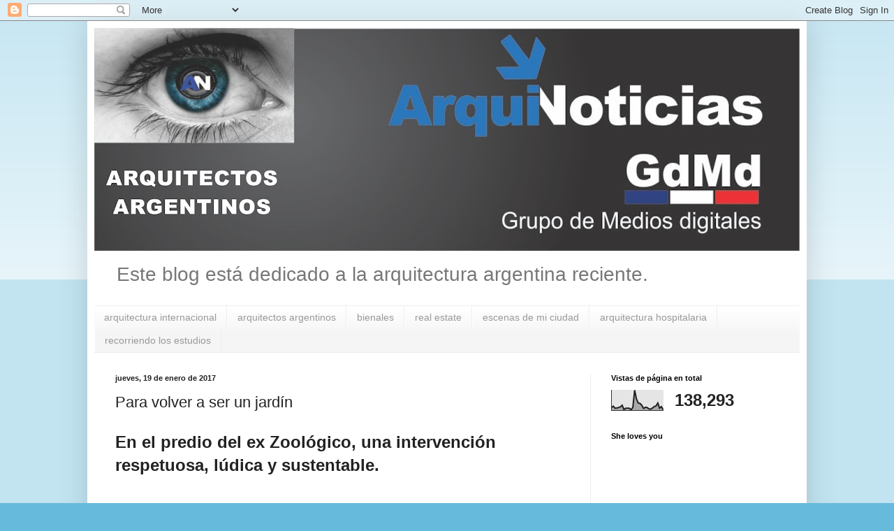

--- FILE ---
content_type: text/html; charset=UTF-8
request_url: http://arquiargentina.blogspot.com/2017/01/la-propuesta-de-roberto-cides-para-el.html
body_size: 16569
content:
<!DOCTYPE html>
<html class='v2' dir='ltr' lang='es'>
<head>
<link href='https://www.blogger.com/static/v1/widgets/335934321-css_bundle_v2.css' rel='stylesheet' type='text/css'/>
<meta content='width=1100' name='viewport'/>
<meta content='text/html; charset=UTF-8' http-equiv='Content-Type'/>
<meta content='blogger' name='generator'/>
<link href='http://arquiargentina.blogspot.com/favicon.ico' rel='icon' type='image/x-icon'/>
<link href='http://arquiargentina.blogspot.com/2017/01/la-propuesta-de-roberto-cides-para-el.html' rel='canonical'/>
<link rel="alternate" type="application/atom+xml" title="2020 Arquitectos Argentinos - Atom" href="http://arquiargentina.blogspot.com/feeds/posts/default" />
<link rel="alternate" type="application/rss+xml" title="2020 Arquitectos Argentinos - RSS" href="http://arquiargentina.blogspot.com/feeds/posts/default?alt=rss" />
<link rel="service.post" type="application/atom+xml" title="2020 Arquitectos Argentinos - Atom" href="https://www.blogger.com/feeds/2778739007465795263/posts/default" />

<link rel="alternate" type="application/atom+xml" title="2020 Arquitectos Argentinos - Atom" href="http://arquiargentina.blogspot.com/feeds/480360245524396749/comments/default" />
<!--Can't find substitution for tag [blog.ieCssRetrofitLinks]-->
<link href='https://blogger.googleusercontent.com/img/b/R29vZ2xl/AVvXsEgfAFSaoKAE0UClqDqRg-JzcU6zArl2cXfUrCjx2Wyy8ZdPRSiCntdJM7W64JLfCTUJJAWfPmhfZXqcSxuZxCGrp4tz5ZHmHR56ckfe1Iue6W6czXFS8tbFPa7IP3rQ95RS_m1YuEZ_lCsO/s640/EPI-02.jpg' rel='image_src'/>
<meta content='http://arquiargentina.blogspot.com/2017/01/la-propuesta-de-roberto-cides-para-el.html' property='og:url'/>
<meta content='Para volver a ser un jardín' property='og:title'/>
<meta content=' En el predio del ex Zoológico, una intervención respetuosa, lúdica y sustentable.    por Ariel Hendler para ArquiNoticias GdMd  Bajo la con...' property='og:description'/>
<meta content='https://blogger.googleusercontent.com/img/b/R29vZ2xl/AVvXsEgfAFSaoKAE0UClqDqRg-JzcU6zArl2cXfUrCjx2Wyy8ZdPRSiCntdJM7W64JLfCTUJJAWfPmhfZXqcSxuZxCGrp4tz5ZHmHR56ckfe1Iue6W6czXFS8tbFPa7IP3rQ95RS_m1YuEZ_lCsO/w1200-h630-p-k-no-nu/EPI-02.jpg' property='og:image'/>
<title>2020 Arquitectos Argentinos: Para volver a ser un jardín</title>
<style id='page-skin-1' type='text/css'><!--
/*
-----------------------------------------------
Blogger Template Style
Name:     Simple
Designer: Blogger
URL:      www.blogger.com
----------------------------------------------- */
/* Content
----------------------------------------------- */
body {
font: normal normal 20px Arial, Tahoma, Helvetica, FreeSans, sans-serif;
color: #222222;
background: #66bbdd none repeat scroll top left;
padding: 0 40px 40px 40px;
}
html body .region-inner {
min-width: 0;
max-width: 100%;
width: auto;
}
h2 {
font-size: 22px;
}
a:link {
text-decoration:none;
color: #2288bb;
}
a:visited {
text-decoration:none;
color: #888888;
}
a:hover {
text-decoration:underline;
color: #33aaff;
}
.body-fauxcolumn-outer .fauxcolumn-inner {
background: transparent url(https://resources.blogblog.com/blogblog/data/1kt/simple/body_gradient_tile_light.png) repeat scroll top left;
_background-image: none;
}
.body-fauxcolumn-outer .cap-top {
position: absolute;
z-index: 1;
height: 400px;
width: 100%;
}
.body-fauxcolumn-outer .cap-top .cap-left {
width: 100%;
background: transparent url(https://resources.blogblog.com/blogblog/data/1kt/simple/gradients_light.png) repeat-x scroll top left;
_background-image: none;
}
.content-outer {
-moz-box-shadow: 0 0 40px rgba(0, 0, 0, .15);
-webkit-box-shadow: 0 0 5px rgba(0, 0, 0, .15);
-goog-ms-box-shadow: 0 0 10px #333333;
box-shadow: 0 0 40px rgba(0, 0, 0, .15);
margin-bottom: 1px;
}
.content-inner {
padding: 10px 10px;
}
.content-inner {
background-color: #ffffff;
}
/* Header
----------------------------------------------- */
.header-outer {
background: transparent none repeat-x scroll 0 -400px;
_background-image: none;
}
.Header h1 {
font: normal normal 60px Arial, Tahoma, Helvetica, FreeSans, sans-serif;
color: #3399bb;
text-shadow: -1px -1px 1px rgba(0, 0, 0, .2);
}
.Header h1 a {
color: #3399bb;
}
.Header .description {
font-size: 140%;
color: #777777;
}
.header-inner .Header .titlewrapper {
padding: 22px 30px;
}
.header-inner .Header .descriptionwrapper {
padding: 0 30px;
}
/* Tabs
----------------------------------------------- */
.tabs-inner .section:first-child {
border-top: 1px solid #eeeeee;
}
.tabs-inner .section:first-child ul {
margin-top: -1px;
border-top: 1px solid #eeeeee;
border-left: 0 solid #eeeeee;
border-right: 0 solid #eeeeee;
}
.tabs-inner .widget ul {
background: #f5f5f5 url(https://resources.blogblog.com/blogblog/data/1kt/simple/gradients_light.png) repeat-x scroll 0 -800px;
_background-image: none;
border-bottom: 1px solid #eeeeee;
margin-top: 0;
margin-left: -30px;
margin-right: -30px;
}
.tabs-inner .widget li a {
display: inline-block;
padding: .6em 1em;
font: normal normal 14px Arial, Tahoma, Helvetica, FreeSans, sans-serif;
color: #999999;
border-left: 1px solid #ffffff;
border-right: 1px solid #eeeeee;
}
.tabs-inner .widget li:first-child a {
border-left: none;
}
.tabs-inner .widget li.selected a, .tabs-inner .widget li a:hover {
color: #000000;
background-color: #eeeeee;
text-decoration: none;
}
/* Columns
----------------------------------------------- */
.main-outer {
border-top: 0 solid #eeeeee;
}
.fauxcolumn-left-outer .fauxcolumn-inner {
border-right: 1px solid #eeeeee;
}
.fauxcolumn-right-outer .fauxcolumn-inner {
border-left: 1px solid #eeeeee;
}
/* Headings
----------------------------------------------- */
div.widget > h2,
div.widget h2.title {
margin: 0 0 1em 0;
font: normal bold 11px Arial, Tahoma, Helvetica, FreeSans, sans-serif;
color: #000000;
}
/* Widgets
----------------------------------------------- */
.widget .zippy {
color: #999999;
text-shadow: 2px 2px 1px rgba(0, 0, 0, .1);
}
.widget .popular-posts ul {
list-style: none;
}
/* Posts
----------------------------------------------- */
h2.date-header {
font: normal bold 11px Arial, Tahoma, Helvetica, FreeSans, sans-serif;
}
.date-header span {
background-color: transparent;
color: #222222;
padding: inherit;
letter-spacing: inherit;
margin: inherit;
}
.main-inner {
padding-top: 30px;
padding-bottom: 30px;
}
.main-inner .column-center-inner {
padding: 0 15px;
}
.main-inner .column-center-inner .section {
margin: 0 15px;
}
.post {
margin: 0 0 25px 0;
}
h3.post-title, .comments h4 {
font: normal normal 22px Arial, Tahoma, Helvetica, FreeSans, sans-serif;
margin: .75em 0 0;
}
.post-body {
font-size: 110%;
line-height: 1.4;
position: relative;
}
.post-body img, .post-body .tr-caption-container, .Profile img, .Image img,
.BlogList .item-thumbnail img {
padding: 2px;
background: #ffffff;
border: 1px solid #eeeeee;
-moz-box-shadow: 1px 1px 5px rgba(0, 0, 0, .1);
-webkit-box-shadow: 1px 1px 5px rgba(0, 0, 0, .1);
box-shadow: 1px 1px 5px rgba(0, 0, 0, .1);
}
.post-body img, .post-body .tr-caption-container {
padding: 5px;
}
.post-body .tr-caption-container {
color: #222222;
}
.post-body .tr-caption-container img {
padding: 0;
background: transparent;
border: none;
-moz-box-shadow: 0 0 0 rgba(0, 0, 0, .1);
-webkit-box-shadow: 0 0 0 rgba(0, 0, 0, .1);
box-shadow: 0 0 0 rgba(0, 0, 0, .1);
}
.post-header {
margin: 0 0 1.5em;
line-height: 1.6;
font-size: 90%;
}
.post-footer {
margin: 20px -2px 0;
padding: 5px 10px;
color: #666666;
background-color: #f9f9f9;
border-bottom: 1px solid #eeeeee;
line-height: 1.6;
font-size: 90%;
}
#comments .comment-author {
padding-top: 1.5em;
border-top: 1px solid #eeeeee;
background-position: 0 1.5em;
}
#comments .comment-author:first-child {
padding-top: 0;
border-top: none;
}
.avatar-image-container {
margin: .2em 0 0;
}
#comments .avatar-image-container img {
border: 1px solid #eeeeee;
}
/* Comments
----------------------------------------------- */
.comments .comments-content .icon.blog-author {
background-repeat: no-repeat;
background-image: url([data-uri]);
}
.comments .comments-content .loadmore a {
border-top: 1px solid #999999;
border-bottom: 1px solid #999999;
}
.comments .comment-thread.inline-thread {
background-color: #f9f9f9;
}
.comments .continue {
border-top: 2px solid #999999;
}
/* Accents
---------------------------------------------- */
.section-columns td.columns-cell {
border-left: 1px solid #eeeeee;
}
.blog-pager {
background: transparent none no-repeat scroll top center;
}
.blog-pager-older-link, .home-link,
.blog-pager-newer-link {
background-color: #ffffff;
padding: 5px;
}
.footer-outer {
border-top: 0 dashed #bbbbbb;
}
/* Mobile
----------------------------------------------- */
body.mobile  {
background-size: auto;
}
.mobile .body-fauxcolumn-outer {
background: transparent none repeat scroll top left;
}
.mobile .body-fauxcolumn-outer .cap-top {
background-size: 100% auto;
}
.mobile .content-outer {
-webkit-box-shadow: 0 0 3px rgba(0, 0, 0, .15);
box-shadow: 0 0 3px rgba(0, 0, 0, .15);
}
.mobile .tabs-inner .widget ul {
margin-left: 0;
margin-right: 0;
}
.mobile .post {
margin: 0;
}
.mobile .main-inner .column-center-inner .section {
margin: 0;
}
.mobile .date-header span {
padding: 0.1em 10px;
margin: 0 -10px;
}
.mobile h3.post-title {
margin: 0;
}
.mobile .blog-pager {
background: transparent none no-repeat scroll top center;
}
.mobile .footer-outer {
border-top: none;
}
.mobile .main-inner, .mobile .footer-inner {
background-color: #ffffff;
}
.mobile-index-contents {
color: #222222;
}
.mobile-link-button {
background-color: #2288bb;
}
.mobile-link-button a:link, .mobile-link-button a:visited {
color: #ffffff;
}
.mobile .tabs-inner .section:first-child {
border-top: none;
}
.mobile .tabs-inner .PageList .widget-content {
background-color: #eeeeee;
color: #000000;
border-top: 1px solid #eeeeee;
border-bottom: 1px solid #eeeeee;
}
.mobile .tabs-inner .PageList .widget-content .pagelist-arrow {
border-left: 1px solid #eeeeee;
}

--></style>
<style id='template-skin-1' type='text/css'><!--
body {
min-width: 1030px;
}
.content-outer, .content-fauxcolumn-outer, .region-inner {
min-width: 1030px;
max-width: 1030px;
_width: 1030px;
}
.main-inner .columns {
padding-left: 0px;
padding-right: 300px;
}
.main-inner .fauxcolumn-center-outer {
left: 0px;
right: 300px;
/* IE6 does not respect left and right together */
_width: expression(this.parentNode.offsetWidth -
parseInt("0px") -
parseInt("300px") + 'px');
}
.main-inner .fauxcolumn-left-outer {
width: 0px;
}
.main-inner .fauxcolumn-right-outer {
width: 300px;
}
.main-inner .column-left-outer {
width: 0px;
right: 100%;
margin-left: -0px;
}
.main-inner .column-right-outer {
width: 300px;
margin-right: -300px;
}
#layout {
min-width: 0;
}
#layout .content-outer {
min-width: 0;
width: 800px;
}
#layout .region-inner {
min-width: 0;
width: auto;
}
body#layout div.add_widget {
padding: 8px;
}
body#layout div.add_widget a {
margin-left: 32px;
}
--></style>
<link href='https://www.blogger.com/dyn-css/authorization.css?targetBlogID=2778739007465795263&amp;zx=33270587-13de-4885-9374-40538f68d1b9' media='none' onload='if(media!=&#39;all&#39;)media=&#39;all&#39;' rel='stylesheet'/><noscript><link href='https://www.blogger.com/dyn-css/authorization.css?targetBlogID=2778739007465795263&amp;zx=33270587-13de-4885-9374-40538f68d1b9' rel='stylesheet'/></noscript>
<meta name='google-adsense-platform-account' content='ca-host-pub-1556223355139109'/>
<meta name='google-adsense-platform-domain' content='blogspot.com'/>

</head>
<body class='loading variant-pale'>
<div class='navbar section' id='navbar' name='Barra de navegación'><div class='widget Navbar' data-version='1' id='Navbar1'><script type="text/javascript">
    function setAttributeOnload(object, attribute, val) {
      if(window.addEventListener) {
        window.addEventListener('load',
          function(){ object[attribute] = val; }, false);
      } else {
        window.attachEvent('onload', function(){ object[attribute] = val; });
      }
    }
  </script>
<div id="navbar-iframe-container"></div>
<script type="text/javascript" src="https://apis.google.com/js/platform.js"></script>
<script type="text/javascript">
      gapi.load("gapi.iframes:gapi.iframes.style.bubble", function() {
        if (gapi.iframes && gapi.iframes.getContext) {
          gapi.iframes.getContext().openChild({
              url: 'https://www.blogger.com/navbar/2778739007465795263?po\x3d480360245524396749\x26origin\x3dhttp://arquiargentina.blogspot.com',
              where: document.getElementById("navbar-iframe-container"),
              id: "navbar-iframe"
          });
        }
      });
    </script><script type="text/javascript">
(function() {
var script = document.createElement('script');
script.type = 'text/javascript';
script.src = '//pagead2.googlesyndication.com/pagead/js/google_top_exp.js';
var head = document.getElementsByTagName('head')[0];
if (head) {
head.appendChild(script);
}})();
</script>
</div></div>
<div class='body-fauxcolumns'>
<div class='fauxcolumn-outer body-fauxcolumn-outer'>
<div class='cap-top'>
<div class='cap-left'></div>
<div class='cap-right'></div>
</div>
<div class='fauxborder-left'>
<div class='fauxborder-right'></div>
<div class='fauxcolumn-inner'>
</div>
</div>
<div class='cap-bottom'>
<div class='cap-left'></div>
<div class='cap-right'></div>
</div>
</div>
</div>
<div class='content'>
<div class='content-fauxcolumns'>
<div class='fauxcolumn-outer content-fauxcolumn-outer'>
<div class='cap-top'>
<div class='cap-left'></div>
<div class='cap-right'></div>
</div>
<div class='fauxborder-left'>
<div class='fauxborder-right'></div>
<div class='fauxcolumn-inner'>
</div>
</div>
<div class='cap-bottom'>
<div class='cap-left'></div>
<div class='cap-right'></div>
</div>
</div>
</div>
<div class='content-outer'>
<div class='content-cap-top cap-top'>
<div class='cap-left'></div>
<div class='cap-right'></div>
</div>
<div class='fauxborder-left content-fauxborder-left'>
<div class='fauxborder-right content-fauxborder-right'></div>
<div class='content-inner'>
<header>
<div class='header-outer'>
<div class='header-cap-top cap-top'>
<div class='cap-left'></div>
<div class='cap-right'></div>
</div>
<div class='fauxborder-left header-fauxborder-left'>
<div class='fauxborder-right header-fauxborder-right'></div>
<div class='region-inner header-inner'>
<div class='header section' id='header' name='Cabecera'><div class='widget Header' data-version='1' id='Header1'>
<div id='header-inner'>
<a href='http://arquiargentina.blogspot.com/' style='display: block'>
<img alt='2020 Arquitectos Argentinos' height='319px; ' id='Header1_headerimg' src='https://blogger.googleusercontent.com/img/b/R29vZ2xl/AVvXsEiIafB9GrgUcTewfpKoaZrsG5aP89DKt6HG1Notfl2njMkteE6H5r1PO-XTjZ_OF149aZ8GdQ59mkeyM29nnVskvNsDj4nmiJTAc_FeNIPJMBdkgqMQT9zfyYFQzuV_C6HjWBCdbUppCuwA/s1010/Arquitectos+Argentinos+2.jpg' style='display: block' width='1010px; '/>
</a>
<div class='descriptionwrapper'>
<p class='description'><span>Este blog está dedicado a la arquitectura argentina reciente.</span></p>
</div>
</div>
</div></div>
</div>
</div>
<div class='header-cap-bottom cap-bottom'>
<div class='cap-left'></div>
<div class='cap-right'></div>
</div>
</div>
</header>
<div class='tabs-outer'>
<div class='tabs-cap-top cap-top'>
<div class='cap-left'></div>
<div class='cap-right'></div>
</div>
<div class='fauxborder-left tabs-fauxborder-left'>
<div class='fauxborder-right tabs-fauxborder-right'></div>
<div class='region-inner tabs-inner'>
<div class='tabs section' id='crosscol' name='Multicolumnas'><div class='widget PageList' data-version='1' id='PageList1'>
<h2>Páginas</h2>
<div class='widget-content'>
<ul>
<li>
<a href='https://saraviacontenidos.blogspot.com/'>arquitectura internacional</a>
</li>
<li>
<a href='https://arquiargentina.blogspot.com/'>arquitectos argentinos</a>
</li>
<li>
<a href='https://arquibienalba.blogspot.com/'>bienales</a>
</li>
<li>
<a href='https://arquirealestate.blogspot.com/'>real estate</a>
</li>
<li>
<a href='https://arquiciudadba.blogspot.com/'>escenas de mi ciudad</a>
</li>
<li>
<a href='https://archihealth.blogspot.com/'>arquitectura hospitalaria</a>
</li>
<li>
<a href='https://arquioficinas.blogspot.com/'>recorriendo los estudios</a>
</li>
</ul>
<div class='clear'></div>
</div>
</div></div>
<div class='tabs no-items section' id='crosscol-overflow' name='Cross-Column 2'></div>
</div>
</div>
<div class='tabs-cap-bottom cap-bottom'>
<div class='cap-left'></div>
<div class='cap-right'></div>
</div>
</div>
<div class='main-outer'>
<div class='main-cap-top cap-top'>
<div class='cap-left'></div>
<div class='cap-right'></div>
</div>
<div class='fauxborder-left main-fauxborder-left'>
<div class='fauxborder-right main-fauxborder-right'></div>
<div class='region-inner main-inner'>
<div class='columns fauxcolumns'>
<div class='fauxcolumn-outer fauxcolumn-center-outer'>
<div class='cap-top'>
<div class='cap-left'></div>
<div class='cap-right'></div>
</div>
<div class='fauxborder-left'>
<div class='fauxborder-right'></div>
<div class='fauxcolumn-inner'>
</div>
</div>
<div class='cap-bottom'>
<div class='cap-left'></div>
<div class='cap-right'></div>
</div>
</div>
<div class='fauxcolumn-outer fauxcolumn-left-outer'>
<div class='cap-top'>
<div class='cap-left'></div>
<div class='cap-right'></div>
</div>
<div class='fauxborder-left'>
<div class='fauxborder-right'></div>
<div class='fauxcolumn-inner'>
</div>
</div>
<div class='cap-bottom'>
<div class='cap-left'></div>
<div class='cap-right'></div>
</div>
</div>
<div class='fauxcolumn-outer fauxcolumn-right-outer'>
<div class='cap-top'>
<div class='cap-left'></div>
<div class='cap-right'></div>
</div>
<div class='fauxborder-left'>
<div class='fauxborder-right'></div>
<div class='fauxcolumn-inner'>
</div>
</div>
<div class='cap-bottom'>
<div class='cap-left'></div>
<div class='cap-right'></div>
</div>
</div>
<!-- corrects IE6 width calculation -->
<div class='columns-inner'>
<div class='column-center-outer'>
<div class='column-center-inner'>
<div class='main section' id='main' name='Principal'><div class='widget Blog' data-version='1' id='Blog1'>
<div class='blog-posts hfeed'>

          <div class="date-outer">
        
<h2 class='date-header'><span>jueves, 19 de enero de 2017</span></h2>

          <div class="date-posts">
        
<div class='post-outer'>
<div class='post hentry uncustomized-post-template' itemprop='blogPost' itemscope='itemscope' itemtype='http://schema.org/BlogPosting'>
<meta content='https://blogger.googleusercontent.com/img/b/R29vZ2xl/AVvXsEgfAFSaoKAE0UClqDqRg-JzcU6zArl2cXfUrCjx2Wyy8ZdPRSiCntdJM7W64JLfCTUJJAWfPmhfZXqcSxuZxCGrp4tz5ZHmHR56ckfe1Iue6W6czXFS8tbFPa7IP3rQ95RS_m1YuEZ_lCsO/s640/EPI-02.jpg' itemprop='image_url'/>
<meta content='2778739007465795263' itemprop='blogId'/>
<meta content='480360245524396749' itemprop='postId'/>
<a name='480360245524396749'></a>
<h3 class='post-title entry-title' itemprop='name'>
Para volver a ser un jardín
</h3>
<div class='post-header'>
<div class='post-header-line-1'></div>
</div>
<div class='post-body entry-content' id='post-body-480360245524396749' itemprop='description articleBody'>
<div style="margin: 0cm;">
<span style="font-family: &quot;verdana&quot; , sans-serif; font-size: large;"><b style="font-family: arial, helvetica, sans-serif; font-size: x-large;">En el predio del ex Zoológico, una intervención respetuosa, lúdica y sustentable.</b></span></div>
<div style="margin: 0cm;">
<i><br /></i>
<span style="font-size: medium;"><span style="font-family: &quot;arial&quot; , &quot;helvetica&quot; , sans-serif;"><i>por Ariel Hendler para ArquiNoticias GdMd</i></span></span><br />
<span style="font-size: medium;"><span style="font-family: &quot;arial&quot; , &quot;helvetica&quot; , sans-serif;"><i><br /></i></span></span><span style="font-size: medium;"><span style="font-family: &quot;arial&quot; , &quot;helvetica&quot; , sans-serif;"><span style="font-size: large;">Bajo la consigna de &#8220;unir al yo con el mundo&#8221;, el equipo encabezado por el arquitecto Cides-de Longcamp-Mignot-Porta-Turrents plantea cinco acciones a la hora de&nbsp;convertir el predio del ex Zoológico porteño en un Ecoparque.&nbsp;</span></span><span style="font-family: &quot;arial&quot; , &quot;helvetica&quot; , sans-serif; font-size: large;"><o:p></o:p></span></span></div>
<div style="margin: 0cm;">
<br /></div>
<div style="margin: 0cm;">
<span style="font-family: &quot;arial&quot; , &quot;helvetica&quot; , sans-serif; font-size: large;">1) Lo que el proyectista denomina &#8220;fitorremediación&#8221; del terreno. Así se define el saneamiento físico del sustrato natural con la recuperación de terreno absorbente sobre el cual hoy existen playones y senderos asfálticos. Así se podría acrecentar un12% de superficie verde al actual, con efectos positivos tanto en el aspecto paisajístico como en el ambiental, por la capacidad de absorción del terreno y la reducción del efecto &#8220;isla de calor&#8221;.<o:p></o:p></span></div>
<div class="MsoNormal">
<br /></div>
<div class="separator" style="clear: both; text-align: center;">
<a href="https://blogger.googleusercontent.com/img/b/R29vZ2xl/AVvXsEgfAFSaoKAE0UClqDqRg-JzcU6zArl2cXfUrCjx2Wyy8ZdPRSiCntdJM7W64JLfCTUJJAWfPmhfZXqcSxuZxCGrp4tz5ZHmHR56ckfe1Iue6W6czXFS8tbFPa7IP3rQ95RS_m1YuEZ_lCsO/s1600/EPI-02.jpg" imageanchor="1" style="margin-left: 1em; margin-right: 1em;"><img border="0" height="344" src="https://blogger.googleusercontent.com/img/b/R29vZ2xl/AVvXsEgfAFSaoKAE0UClqDqRg-JzcU6zArl2cXfUrCjx2Wyy8ZdPRSiCntdJM7W64JLfCTUJJAWfPmhfZXqcSxuZxCGrp4tz5ZHmHR56ckfe1Iue6W6czXFS8tbFPa7IP3rQ95RS_m1YuEZ_lCsO/s640/EPI-02.jpg" width="640" /></a></div>
<div class="MsoNormal">
<br /></div>
<span style="font-family: &quot;arial&quot; , &quot;helvetica&quot; , sans-serif; font-size: large;">2) Incremento del 24% de superficie destinada a espejos de agua. Esto implica una intervención paisajística pero, sobre todo, debe ir acompañado de un tratamiento que incluya la recolección y el manejo de agua de lluvia para su posterior tratamiento y reúso, complementando la utilización de energías alternativas para el abastecimiento del predio. Esta acción debería ir acompañada de un rediseño de la forestación con densidad decreciente en altura y espesor desde el borde sobre la calle República de la India hacia la avenida Sarmiento.</span><br />
<div class="MsoNormal">
<span style="line-height: 13.8px;"><span style="font-family: &quot;arial&quot; , &quot;helvetica&quot; , sans-serif; font-size: large;"><br /></span></span></div>
<div class="MsoNormal">
<span style="line-height: 13.8px;"><span style="font-family: &quot;arial&quot; , &quot;helvetica&quot; , sans-serif; font-size: large;"><br /></span></span></div>
<div class="separator" style="clear: both; text-align: center;">
<a href="https://blogger.googleusercontent.com/img/b/R29vZ2xl/AVvXsEgt7Mk8FsW0PE044E3AOAjAAagJHsew55NKj49PUrJ4lC-9IKNi0YB5qLv3uF39tYmYnjLO2SKD4NGSZBx1RM0sTfjj2x41oXZCWHbLSrZ7sede8-emKcIAzaOo0taLTwsc6zvIGLaRqx8i/s1600/EPI-04.jpg" imageanchor="1" style="margin-left: 1em; margin-right: 1em;"><img border="0" height="334" src="https://blogger.googleusercontent.com/img/b/R29vZ2xl/AVvXsEgt7Mk8FsW0PE044E3AOAjAAagJHsew55NKj49PUrJ4lC-9IKNi0YB5qLv3uF39tYmYnjLO2SKD4NGSZBx1RM0sTfjj2x41oXZCWHbLSrZ7sede8-emKcIAzaOo0taLTwsc6zvIGLaRqx8i/s640/EPI-04.jpg" width="640" /></a></div>
<div class="MsoNormal">
<span style="line-height: 13.8px;"><span style="font-family: &quot;arial&quot; , &quot;helvetica&quot; , sans-serif; font-size: large;"><br /></span></span></div>
<div class="MsoNormal">
<span style="line-height: 13.8px;"><span style="font-family: &quot;arial&quot; , &quot;helvetica&quot; , sans-serif; font-size: large;"><br /></span></span></div>
<div class="MsoNormal">
<span style="font-family: &quot;arial&quot; , &quot;helvetica&quot; , sans-serif; font-size: large;"><span style="line-height: 20.7px;">3) Puesta en valor e integración y adaptación a las necesidades programáticas del proyecto del patrimonio arquitectónico: edificios, puentes, esculturas y senderos protegidos. &#8220;La acción sobre el patrimonio presenta una oportunidad de proyectar al futuro el rico pasado del predio y la ciudad, y conformar así los escenarios para que transcurran los acontecimientos&#8221;, explica el autor&#8221;. Advierte, además, sobre la necesidad de diálogo entre el entorno construido y la evolución tecnológica y multimedial de los contenidos que éste deberá albergar.</span><o:p></o:p></span></div>
<div class="MsoNormal">
<span style="font-family: &quot;arial&quot; , &quot;helvetica&quot; , sans-serif; font-size: large;"><span style="line-height: 20.7px;"><br /></span></span></div>
<div class="separator" style="clear: both; text-align: center;">
<a href="https://blogger.googleusercontent.com/img/b/R29vZ2xl/AVvXsEihfrTw5VRcPjQFixPQYdm5xL-BScPb6nOZOOdY2hCVoeUS_nr6RvoyN_wm6HPiYatSxxsc3H4uklUBMDUvJsX_TlkBHgHBny9CETgZ76RFSaM1ks_arN28VKWiDIbSzft3VJQd2gnXVzFs/s1600/EPI-11.jpg" imageanchor="1" style="margin-left: 1em; margin-right: 1em;"><img border="0" height="334" src="https://blogger.googleusercontent.com/img/b/R29vZ2xl/AVvXsEihfrTw5VRcPjQFixPQYdm5xL-BScPb6nOZOOdY2hCVoeUS_nr6RvoyN_wm6HPiYatSxxsc3H4uklUBMDUvJsX_TlkBHgHBny9CETgZ76RFSaM1ks_arN28VKWiDIbSzft3VJQd2gnXVzFs/s640/EPI-11.jpg" width="640" /></a></div>
<div class="MsoNormal">
<br /></div>
<div class="MsoNormal">
<br /></div>
<div class="MsoNormal">
<span style="font-family: &quot;arial&quot; , &quot;helvetica&quot; , sans-serif; font-size: large;"><span style="line-height: 20.7px;">4) Circulación modular y flexible. Consiste en un sistema de solados compuesto de piezas combinables de pavimento absorbente, que puedan adaptarse a las necesidades cambiantes del programa y a la etapabilidad del proyecto, generando&nbsp; un nuevo recorrido sensorial,&nbsp; lúdico, interactivo y &#8220;háptico&#8221; (táctil). El autor lo ilustra con un modelo de piezas hexagonales de distintos tamaños que al combinarse conforman senderos e incluso pequeños solados de formas orgánicas sobre el nuevo manto natural.</span><o:p></o:p></span></div>
<div class="MsoNormal">
<span style="font-family: &quot;arial&quot; , &quot;helvetica&quot; , sans-serif; font-size: large;"><span style="line-height: 20.7px;"><br /></span></span></div>
<div class="separator" style="clear: both; text-align: center;">
<a href="https://blogger.googleusercontent.com/img/b/R29vZ2xl/AVvXsEj_DHZ1n5aTpFkvjLm3lqICVNhFh3ZQHLfM927Rtl8IiP_fi66hMPPIrTourIZSG1H0dXA9ZDQEub12mY4XiHCfu_k0tOKNJbHKYDIZ4fEfgW3ZGz6uBIFyWxrRWdZ04WVVLraXAnA7a_oh/s1600/EPI-10.jpg" imageanchor="1" style="margin-left: 1em; margin-right: 1em;"><img border="0" height="159" src="https://blogger.googleusercontent.com/img/b/R29vZ2xl/AVvXsEj_DHZ1n5aTpFkvjLm3lqICVNhFh3ZQHLfM927Rtl8IiP_fi66hMPPIrTourIZSG1H0dXA9ZDQEub12mY4XiHCfu_k0tOKNJbHKYDIZ4fEfgW3ZGz6uBIFyWxrRWdZ04WVVLraXAnA7a_oh/s320/EPI-10.jpg" width="320" /></a></div>
<div class="MsoNormal">
<span style="font-family: &quot;arial&quot; , &quot;helvetica&quot; , sans-serif; font-size: large;"><span style="line-height: 20.7px;"><br /></span></span></div>
<div class="MsoNormal">
<span style="font-family: &quot;arial&quot; , &quot;helvetica&quot; , sans-serif; font-size: large;"><span style="line-height: 20.7px;"><br /></span></span></div>
<div class="MsoNormal">
<span style="font-family: &quot;arial&quot; , &quot;helvetica&quot; , sans-serif; font-size: large;"><span style="line-height: 20.7px;">5) Plaza lineal. Sobre la avenida Sarmiento se propone un espacio intermedio, separado pero al mismo tiempo integrado al Ecoparque, con actividades gratuitas, polo gastronómico y comercial: lugar de intercambio y difusión de las actividades, espacio de interpretación medioambiental a cielo abierto y conector del entramado de parques palermitanos con la traza de la ciudad. Esta plaza seca queda delimitada por una verja-pantalla, soporte de vegetación, con variaciones de densidad y altura que aportan riqueza al recorrido de una larga cuadra hasta ahora sin mayor atractivo.</span><o:p></o:p></span></div>
<div class="MsoNormal">
<span style="font-family: &quot;arial&quot; , &quot;helvetica&quot; , sans-serif; font-size: large;"><span style="line-height: 20.7px;"><br /></span></span></div>
<div class="separator" style="clear: both; text-align: center;">
<a href="https://blogger.googleusercontent.com/img/b/R29vZ2xl/AVvXsEiHtB13feLcBfX8-nSU7LpLkkBkqF3xxPKZrcgegbeGZXDxdrSsgrEzRGr_H_Egu8NYwk6i5ntXD26WMOGb1cT4WHTAPBv_iBfmrkU5S6RTzcNSAIMJLVYvj3Pbac-S6STRB7vYd32-Espc/s1600/EPI-03.jpg" imageanchor="1" style="margin-left: 1em; margin-right: 1em;"><img border="0" height="344" src="https://blogger.googleusercontent.com/img/b/R29vZ2xl/AVvXsEiHtB13feLcBfX8-nSU7LpLkkBkqF3xxPKZrcgegbeGZXDxdrSsgrEzRGr_H_Egu8NYwk6i5ntXD26WMOGb1cT4WHTAPBv_iBfmrkU5S6RTzcNSAIMJLVYvj3Pbac-S6STRB7vYd32-Espc/s640/EPI-03.jpg" width="640" /></a></div>
<div class="MsoNormal">
<br /></div>
<span style="font-family: &quot;arial&quot; , &quot;helvetica&quot; , sans-serif; font-size: large;">En conjunto el autor estima que el proyecto hace hincapié sobre todo en la experiencia de los usuarios: visitantes y ciudadanos. En este sentido, cita en su memoria a Maurice Merleau-Ponty, a propósito de que la percepción de un todo no es una mera suma de datos sensoriales sino que se experimenta "de una manera indivisa en todo el ser, apoderándonos de una estructura única de la cosa, que habla a la vez de todos los sentidos.</span><br />
<div class="MsoNormal">
<span style="line-height: 13.8px;"><span style="font-family: &quot;arial&quot; , &quot;helvetica&quot; , sans-serif; font-size: large;"><br /></span></span></div>
<div class="MsoNormal">
<span style="line-height: 13.8px;"><span style="font-family: &quot;arial&quot; , &quot;helvetica&quot; , sans-serif; font-size: large;"><br /></span></span></div>
<div class="separator" style="clear: both; text-align: center;">
<a href="https://blogger.googleusercontent.com/img/b/R29vZ2xl/AVvXsEgws_B3_VwJ9a7npeeVf4KEX0NBKxfrOG7AFaZi-wUoggRCqwysDxcYtDZ6ADiqQn4HHp0-CIBLQ1vw0BUFl06_wCM1TFdqFtXjKxCXvcwIkl1-ruKTC9eTDE9TWgP1YJ-euphaK3mc8zyK/s1600/EPI-07-sin+referencias.jpg" imageanchor="1" style="margin-left: 1em; margin-right: 1em;"><img border="0" height="234" src="https://blogger.googleusercontent.com/img/b/R29vZ2xl/AVvXsEgws_B3_VwJ9a7npeeVf4KEX0NBKxfrOG7AFaZi-wUoggRCqwysDxcYtDZ6ADiqQn4HHp0-CIBLQ1vw0BUFl06_wCM1TFdqFtXjKxCXvcwIkl1-ruKTC9eTDE9TWgP1YJ-euphaK3mc8zyK/s640/EPI-07-sin+referencias.jpg" width="640" /></a></div>
<div class="MsoNormal">
<span style="font-family: &quot;arial&quot; , sans-serif; font-size: 16pt; line-height: 24.5333px;">&nbsp;</span><span style="font-family: &quot;arial&quot; , sans-serif; line-height: 13.8px;">Planta: Se respetan los óvalos existentes y se les suma agua, verde y una plaza lineal.</span><br />
<span style="font-family: &quot;arial&quot; , sans-serif; line-height: 13.8px;"><br /></span>
<br />
<div class="separator" style="clear: both; text-align: center;">
<a href="https://blogger.googleusercontent.com/img/b/R29vZ2xl/AVvXsEj6hJGDaHWMdhMfO3Xitv4lsa8ISgxpFjV_nKlBdYxQBMhddgN0qUfbX2Z7bWM6cCUOixLLz_3PKFQ8IOXDUMY4YCTqges27Nav_CZMEj30EvOmySXoZx5Hr2VbFQyM1KckMt_aX2qpscCn/s1600/ficha+tecnica.jpg" imageanchor="1" style="margin-left: 1em; margin-right: 1em;"><img border="0" height="366" src="https://blogger.googleusercontent.com/img/b/R29vZ2xl/AVvXsEj6hJGDaHWMdhMfO3Xitv4lsa8ISgxpFjV_nKlBdYxQBMhddgN0qUfbX2Z7bWM6cCUOixLLz_3PKFQ8IOXDUMY4YCTqges27Nav_CZMEj30EvOmySXoZx5Hr2VbFQyM1KckMt_aX2qpscCn/s640/ficha+tecnica.jpg" width="640" /></a></div>
<br />
<span style="font-family: &quot;arial&quot; , sans-serif; line-height: 13.8px;"><br /></span>
<span style="font-family: &quot;arial&quot; , &quot;helvetica&quot; , sans-serif; font-size: large; line-height: 13.8px;"><b>Ubicación</b></span><br />
<span style="font-family: &quot;arial&quot; , sans-serif; line-height: 13.8px;"><iframe allowfullscreen="" frameborder="0" height="450" src="https://www.google.com/maps/embed?pb=!1m16!1m12!1m3!1d2369.5261000159544!2d-58.420935734770964!3d-34.58075513046543!2m3!1f0!2f0!3f0!3m2!1i1024!2i768!4f13.1!2m1!1secoparque+de+palermo!5e1!3m2!1ses-419!2sar!4v1484814751120" style="border: 0;" width="600"></iframe></span><br />
<span style="font-family: &quot;arial&quot; , sans-serif; line-height: 13.8px;"><br /></span>
<span style="font-family: &quot;arial&quot; , &quot;helvetica&quot; , sans-serif; font-size: large; line-height: 13.8px;"><b>street View</b></span><br />
<span style="font-family: &quot;arial&quot; , sans-serif; line-height: 13.8px;"><iframe allowfullscreen="" frameborder="0" height="450" src="https://www.google.com/maps/embed?pb=!1m0!3m2!1ses-419!2sar!4v1484814821615!6m8!1m7!1s4a5YAjFe18-a7cbUw8foDw!2m2!1d-34.58069723561312!2d-58.4186236576477!3f47.21625900268555!4f-0.1316070556640625!5f0.7820865974627469" style="border: 0;" width="600"></iframe></span></div>
<div style='clear: both;'></div>
</div>
<div class='post-footer'>
<div class='post-footer-line post-footer-line-1'>
<span class='post-author vcard'>
Publicado por
<span class='fn' itemprop='author' itemscope='itemscope' itemtype='http://schema.org/Person'>
<meta content='https://www.blogger.com/profile/12781651495281733083' itemprop='url'/>
<a class='g-profile' href='https://www.blogger.com/profile/12781651495281733083' rel='author' title='author profile'>
<span itemprop='name'>arquiagenda</span>
</a>
</span>
</span>
<span class='post-timestamp'>
en
<meta content='http://arquiargentina.blogspot.com/2017/01/la-propuesta-de-roberto-cides-para-el.html' itemprop='url'/>
<a class='timestamp-link' href='http://arquiargentina.blogspot.com/2017/01/la-propuesta-de-roberto-cides-para-el.html' rel='bookmark' title='permanent link'><abbr class='published' itemprop='datePublished' title='2017-01-19T00:37:00-08:00'>0:37</abbr></a>
</span>
<span class='post-comment-link'>
</span>
<span class='post-icons'>
<span class='item-control blog-admin pid-1958483925'>
<a href='https://www.blogger.com/post-edit.g?blogID=2778739007465795263&postID=480360245524396749&from=pencil' title='Editar entrada'>
<img alt='' class='icon-action' height='18' src='https://resources.blogblog.com/img/icon18_edit_allbkg.gif' width='18'/>
</a>
</span>
</span>
<div class='post-share-buttons goog-inline-block'>
<a class='goog-inline-block share-button sb-email' href='https://www.blogger.com/share-post.g?blogID=2778739007465795263&postID=480360245524396749&target=email' target='_blank' title='Enviar por correo electrónico'><span class='share-button-link-text'>Enviar por correo electrónico</span></a><a class='goog-inline-block share-button sb-blog' href='https://www.blogger.com/share-post.g?blogID=2778739007465795263&postID=480360245524396749&target=blog' onclick='window.open(this.href, "_blank", "height=270,width=475"); return false;' target='_blank' title='Escribe un blog'><span class='share-button-link-text'>Escribe un blog</span></a><a class='goog-inline-block share-button sb-twitter' href='https://www.blogger.com/share-post.g?blogID=2778739007465795263&postID=480360245524396749&target=twitter' target='_blank' title='Compartir en X'><span class='share-button-link-text'>Compartir en X</span></a><a class='goog-inline-block share-button sb-facebook' href='https://www.blogger.com/share-post.g?blogID=2778739007465795263&postID=480360245524396749&target=facebook' onclick='window.open(this.href, "_blank", "height=430,width=640"); return false;' target='_blank' title='Compartir con Facebook'><span class='share-button-link-text'>Compartir con Facebook</span></a><a class='goog-inline-block share-button sb-pinterest' href='https://www.blogger.com/share-post.g?blogID=2778739007465795263&postID=480360245524396749&target=pinterest' target='_blank' title='Compartir en Pinterest'><span class='share-button-link-text'>Compartir en Pinterest</span></a>
</div>
</div>
<div class='post-footer-line post-footer-line-2'>
<span class='post-labels'>
Etiquetas:
<a href='http://arquiargentina.blogspot.com/search/label/Argentina' rel='tag'>Argentina</a>,
<a href='http://arquiargentina.blogspot.com/search/label/Ariel%20Hendler' rel='tag'>Ariel Hendler</a>,
<a href='http://arquiargentina.blogspot.com/search/label/arquinoticias' rel='tag'>arquinoticias</a>,
<a href='http://arquiargentina.blogspot.com/search/label/arquitectos%20argentinos' rel='tag'>arquitectos argentinos</a>,
<a href='http://arquiargentina.blogspot.com/search/label/Buenos%20Aires' rel='tag'>Buenos Aires</a>,
<a href='http://arquiargentina.blogspot.com/search/label/Ecoparque' rel='tag'>Ecoparque</a>,
<a href='http://arquiargentina.blogspot.com/search/label/Roberto%20Cides' rel='tag'>Roberto Cides</a>,
<a href='http://arquiargentina.blogspot.com/search/label/zoo' rel='tag'>zoo</a>
</span>
</div>
<div class='post-footer-line post-footer-line-3'>
<span class='post-location'>
</span>
</div>
</div>
</div>
<div class='comments' id='comments'>
<a name='comments'></a>
<h4>No hay comentarios:</h4>
<div id='Blog1_comments-block-wrapper'>
<dl class='avatar-comment-indent' id='comments-block'>
</dl>
</div>
<p class='comment-footer'>
<div class='comment-form'>
<a name='comment-form'></a>
<h4 id='comment-post-message'>Publicar un comentario</h4>
<p>
</p>
<a href='https://www.blogger.com/comment/frame/2778739007465795263?po=480360245524396749&hl=es&saa=85391&origin=http://arquiargentina.blogspot.com' id='comment-editor-src'></a>
<iframe allowtransparency='true' class='blogger-iframe-colorize blogger-comment-from-post' frameborder='0' height='410px' id='comment-editor' name='comment-editor' src='' width='100%'></iframe>
<script src='https://www.blogger.com/static/v1/jsbin/2830521187-comment_from_post_iframe.js' type='text/javascript'></script>
<script type='text/javascript'>
      BLOG_CMT_createIframe('https://www.blogger.com/rpc_relay.html');
    </script>
</div>
</p>
</div>
</div>

        </div></div>
      
</div>
<div class='blog-pager' id='blog-pager'>
<span id='blog-pager-newer-link'>
<a class='blog-pager-newer-link' href='http://arquiargentina.blogspot.com/2017/01/puesta-en-valor-para-una-nueva-vida.html' id='Blog1_blog-pager-newer-link' title='Entrada más reciente'>Entrada más reciente</a>
</span>
<span id='blog-pager-older-link'>
<a class='blog-pager-older-link' href='http://arquiargentina.blogspot.com/2017/01/historia-natural-y-cupulas-geodesicas.html' id='Blog1_blog-pager-older-link' title='Entrada antigua'>Entrada antigua</a>
</span>
<a class='home-link' href='http://arquiargentina.blogspot.com/'>Inicio</a>
</div>
<div class='clear'></div>
<div class='post-feeds'>
<div class='feed-links'>
Suscribirse a:
<a class='feed-link' href='http://arquiargentina.blogspot.com/feeds/480360245524396749/comments/default' target='_blank' type='application/atom+xml'>Enviar comentarios (Atom)</a>
</div>
</div>
</div></div>
</div>
</div>
<div class='column-left-outer'>
<div class='column-left-inner'>
<aside>
</aside>
</div>
</div>
<div class='column-right-outer'>
<div class='column-right-inner'>
<aside>
<div class='sidebar section' id='sidebar-right-1'><div class='widget Stats' data-version='1' id='Stats1'>
<h2>Vistas de página en total</h2>
<div class='widget-content'>
<div id='Stats1_content' style='display: none;'>
<script src='https://www.gstatic.com/charts/loader.js' type='text/javascript'></script>
<span id='Stats1_sparklinespan' style='display:inline-block; width:75px; height:30px'></span>
<span class='counter-wrapper text-counter-wrapper' id='Stats1_totalCount'>
</span>
<div class='clear'></div>
</div>
</div>
</div><div class='widget HTML' data-version='1' id='HTML1'>
<h2 class='title'>She loves you</h2>
<div class='widget-content'>
<iframe width="230" height="156" src="https://www.youtube.com/embed/yncp4a_2JD4" frameborder="0" allowfullscreen></iframe>
</div>
<div class='clear'></div>
</div><div class='widget BlogArchive' data-version='1' id='BlogArchive1'>
<h2>Archivo del blog</h2>
<div class='widget-content'>
<div id='ArchiveList'>
<div id='BlogArchive1_ArchiveList'>
<ul class='hierarchy'>
<li class='archivedate collapsed'>
<a class='toggle' href='javascript:void(0)'>
<span class='zippy'>

        &#9658;&#160;
      
</span>
</a>
<a class='post-count-link' href='http://arquiargentina.blogspot.com/2019/'>
2019
</a>
<span class='post-count' dir='ltr'>(2)</span>
<ul class='hierarchy'>
<li class='archivedate collapsed'>
<a class='toggle' href='javascript:void(0)'>
<span class='zippy'>

        &#9658;&#160;
      
</span>
</a>
<a class='post-count-link' href='http://arquiargentina.blogspot.com/2019/12/'>
diciembre
</a>
<span class='post-count' dir='ltr'>(1)</span>
</li>
</ul>
<ul class='hierarchy'>
<li class='archivedate collapsed'>
<a class='toggle' href='javascript:void(0)'>
<span class='zippy'>

        &#9658;&#160;
      
</span>
</a>
<a class='post-count-link' href='http://arquiargentina.blogspot.com/2019/04/'>
abril
</a>
<span class='post-count' dir='ltr'>(1)</span>
</li>
</ul>
</li>
</ul>
<ul class='hierarchy'>
<li class='archivedate collapsed'>
<a class='toggle' href='javascript:void(0)'>
<span class='zippy'>

        &#9658;&#160;
      
</span>
</a>
<a class='post-count-link' href='http://arquiargentina.blogspot.com/2018/'>
2018
</a>
<span class='post-count' dir='ltr'>(17)</span>
<ul class='hierarchy'>
<li class='archivedate collapsed'>
<a class='toggle' href='javascript:void(0)'>
<span class='zippy'>

        &#9658;&#160;
      
</span>
</a>
<a class='post-count-link' href='http://arquiargentina.blogspot.com/2018/09/'>
septiembre
</a>
<span class='post-count' dir='ltr'>(2)</span>
</li>
</ul>
<ul class='hierarchy'>
<li class='archivedate collapsed'>
<a class='toggle' href='javascript:void(0)'>
<span class='zippy'>

        &#9658;&#160;
      
</span>
</a>
<a class='post-count-link' href='http://arquiargentina.blogspot.com/2018/08/'>
agosto
</a>
<span class='post-count' dir='ltr'>(2)</span>
</li>
</ul>
<ul class='hierarchy'>
<li class='archivedate collapsed'>
<a class='toggle' href='javascript:void(0)'>
<span class='zippy'>

        &#9658;&#160;
      
</span>
</a>
<a class='post-count-link' href='http://arquiargentina.blogspot.com/2018/07/'>
julio
</a>
<span class='post-count' dir='ltr'>(2)</span>
</li>
</ul>
<ul class='hierarchy'>
<li class='archivedate collapsed'>
<a class='toggle' href='javascript:void(0)'>
<span class='zippy'>

        &#9658;&#160;
      
</span>
</a>
<a class='post-count-link' href='http://arquiargentina.blogspot.com/2018/06/'>
junio
</a>
<span class='post-count' dir='ltr'>(1)</span>
</li>
</ul>
<ul class='hierarchy'>
<li class='archivedate collapsed'>
<a class='toggle' href='javascript:void(0)'>
<span class='zippy'>

        &#9658;&#160;
      
</span>
</a>
<a class='post-count-link' href='http://arquiargentina.blogspot.com/2018/05/'>
mayo
</a>
<span class='post-count' dir='ltr'>(2)</span>
</li>
</ul>
<ul class='hierarchy'>
<li class='archivedate collapsed'>
<a class='toggle' href='javascript:void(0)'>
<span class='zippy'>

        &#9658;&#160;
      
</span>
</a>
<a class='post-count-link' href='http://arquiargentina.blogspot.com/2018/04/'>
abril
</a>
<span class='post-count' dir='ltr'>(2)</span>
</li>
</ul>
<ul class='hierarchy'>
<li class='archivedate collapsed'>
<a class='toggle' href='javascript:void(0)'>
<span class='zippy'>

        &#9658;&#160;
      
</span>
</a>
<a class='post-count-link' href='http://arquiargentina.blogspot.com/2018/03/'>
marzo
</a>
<span class='post-count' dir='ltr'>(2)</span>
</li>
</ul>
<ul class='hierarchy'>
<li class='archivedate collapsed'>
<a class='toggle' href='javascript:void(0)'>
<span class='zippy'>

        &#9658;&#160;
      
</span>
</a>
<a class='post-count-link' href='http://arquiargentina.blogspot.com/2018/02/'>
febrero
</a>
<span class='post-count' dir='ltr'>(2)</span>
</li>
</ul>
<ul class='hierarchy'>
<li class='archivedate collapsed'>
<a class='toggle' href='javascript:void(0)'>
<span class='zippy'>

        &#9658;&#160;
      
</span>
</a>
<a class='post-count-link' href='http://arquiargentina.blogspot.com/2018/01/'>
enero
</a>
<span class='post-count' dir='ltr'>(2)</span>
</li>
</ul>
</li>
</ul>
<ul class='hierarchy'>
<li class='archivedate expanded'>
<a class='toggle' href='javascript:void(0)'>
<span class='zippy toggle-open'>

        &#9660;&#160;
      
</span>
</a>
<a class='post-count-link' href='http://arquiargentina.blogspot.com/2017/'>
2017
</a>
<span class='post-count' dir='ltr'>(41)</span>
<ul class='hierarchy'>
<li class='archivedate collapsed'>
<a class='toggle' href='javascript:void(0)'>
<span class='zippy'>

        &#9658;&#160;
      
</span>
</a>
<a class='post-count-link' href='http://arquiargentina.blogspot.com/2017/12/'>
diciembre
</a>
<span class='post-count' dir='ltr'>(3)</span>
</li>
</ul>
<ul class='hierarchy'>
<li class='archivedate collapsed'>
<a class='toggle' href='javascript:void(0)'>
<span class='zippy'>

        &#9658;&#160;
      
</span>
</a>
<a class='post-count-link' href='http://arquiargentina.blogspot.com/2017/11/'>
noviembre
</a>
<span class='post-count' dir='ltr'>(2)</span>
</li>
</ul>
<ul class='hierarchy'>
<li class='archivedate collapsed'>
<a class='toggle' href='javascript:void(0)'>
<span class='zippy'>

        &#9658;&#160;
      
</span>
</a>
<a class='post-count-link' href='http://arquiargentina.blogspot.com/2017/10/'>
octubre
</a>
<span class='post-count' dir='ltr'>(2)</span>
</li>
</ul>
<ul class='hierarchy'>
<li class='archivedate collapsed'>
<a class='toggle' href='javascript:void(0)'>
<span class='zippy'>

        &#9658;&#160;
      
</span>
</a>
<a class='post-count-link' href='http://arquiargentina.blogspot.com/2017/09/'>
septiembre
</a>
<span class='post-count' dir='ltr'>(3)</span>
</li>
</ul>
<ul class='hierarchy'>
<li class='archivedate collapsed'>
<a class='toggle' href='javascript:void(0)'>
<span class='zippy'>

        &#9658;&#160;
      
</span>
</a>
<a class='post-count-link' href='http://arquiargentina.blogspot.com/2017/08/'>
agosto
</a>
<span class='post-count' dir='ltr'>(3)</span>
</li>
</ul>
<ul class='hierarchy'>
<li class='archivedate collapsed'>
<a class='toggle' href='javascript:void(0)'>
<span class='zippy'>

        &#9658;&#160;
      
</span>
</a>
<a class='post-count-link' href='http://arquiargentina.blogspot.com/2017/07/'>
julio
</a>
<span class='post-count' dir='ltr'>(4)</span>
</li>
</ul>
<ul class='hierarchy'>
<li class='archivedate collapsed'>
<a class='toggle' href='javascript:void(0)'>
<span class='zippy'>

        &#9658;&#160;
      
</span>
</a>
<a class='post-count-link' href='http://arquiargentina.blogspot.com/2017/06/'>
junio
</a>
<span class='post-count' dir='ltr'>(3)</span>
</li>
</ul>
<ul class='hierarchy'>
<li class='archivedate collapsed'>
<a class='toggle' href='javascript:void(0)'>
<span class='zippy'>

        &#9658;&#160;
      
</span>
</a>
<a class='post-count-link' href='http://arquiargentina.blogspot.com/2017/05/'>
mayo
</a>
<span class='post-count' dir='ltr'>(3)</span>
</li>
</ul>
<ul class='hierarchy'>
<li class='archivedate collapsed'>
<a class='toggle' href='javascript:void(0)'>
<span class='zippy'>

        &#9658;&#160;
      
</span>
</a>
<a class='post-count-link' href='http://arquiargentina.blogspot.com/2017/04/'>
abril
</a>
<span class='post-count' dir='ltr'>(3)</span>
</li>
</ul>
<ul class='hierarchy'>
<li class='archivedate collapsed'>
<a class='toggle' href='javascript:void(0)'>
<span class='zippy'>

        &#9658;&#160;
      
</span>
</a>
<a class='post-count-link' href='http://arquiargentina.blogspot.com/2017/03/'>
marzo
</a>
<span class='post-count' dir='ltr'>(6)</span>
</li>
</ul>
<ul class='hierarchy'>
<li class='archivedate collapsed'>
<a class='toggle' href='javascript:void(0)'>
<span class='zippy'>

        &#9658;&#160;
      
</span>
</a>
<a class='post-count-link' href='http://arquiargentina.blogspot.com/2017/02/'>
febrero
</a>
<span class='post-count' dir='ltr'>(4)</span>
</li>
</ul>
<ul class='hierarchy'>
<li class='archivedate expanded'>
<a class='toggle' href='javascript:void(0)'>
<span class='zippy toggle-open'>

        &#9660;&#160;
      
</span>
</a>
<a class='post-count-link' href='http://arquiargentina.blogspot.com/2017/01/'>
enero
</a>
<span class='post-count' dir='ltr'>(5)</span>
<ul class='posts'>
<li><a href='http://arquiargentina.blogspot.com/2017/01/una-obra-fusionada-con-la-vida.html'>Una obra fusionada con la vida</a></li>
<li><a href='http://arquiargentina.blogspot.com/2017/01/puesta-en-valor-para-una-nueva-vida.html'>Puesta en valor para una vida nueva</a></li>
<li><a href='http://arquiargentina.blogspot.com/2017/01/la-propuesta-de-roberto-cides-para-el.html'>Para volver a ser un jardín</a></li>
<li><a href='http://arquiargentina.blogspot.com/2017/01/historia-natural-y-cupulas-geodesicas.html'>Historia Natural y cúpulas geodésicas</a></li>
<li><a href='http://arquiargentina.blogspot.com/2017/01/un-paseo-entre-la-historia-y-el-presente.html'>Un &#8220;paseo&#8221; entre la historia y el presente</a></li>
</ul>
</li>
</ul>
</li>
</ul>
<ul class='hierarchy'>
<li class='archivedate collapsed'>
<a class='toggle' href='javascript:void(0)'>
<span class='zippy'>

        &#9658;&#160;
      
</span>
</a>
<a class='post-count-link' href='http://arquiargentina.blogspot.com/2016/'>
2016
</a>
<span class='post-count' dir='ltr'>(3)</span>
<ul class='hierarchy'>
<li class='archivedate collapsed'>
<a class='toggle' href='javascript:void(0)'>
<span class='zippy'>

        &#9658;&#160;
      
</span>
</a>
<a class='post-count-link' href='http://arquiargentina.blogspot.com/2016/12/'>
diciembre
</a>
<span class='post-count' dir='ltr'>(3)</span>
</li>
</ul>
</li>
</ul>
</div>
</div>
<div class='clear'></div>
</div>
</div><div class='widget PopularPosts' data-version='1' id='PopularPosts1'>
<h2>Entradas mas visitadas</h2>
<div class='widget-content popular-posts'>
<ul>
<li>
<div class='item-content'>
<div class='item-thumbnail'>
<a href='http://arquiargentina.blogspot.com/2017/12/edificio-publico-permeable-al-barrio.html' target='_blank'>
<img alt='' border='0' src='https://blogger.googleusercontent.com/img/b/R29vZ2xl/AVvXsEhcZsikqOCc2CbOAOPjio-0mU4TXYYN_rWSUrlfVy9SblAi_U9eYekJiOrUCRR4X4pR9_pp1IefcXqzuN0So1VOG8RmJIlF2dQFuUBy0huQWIHYlJJybmumATcYSFEdNlGz1lQBmy9aQ08/w72-h72-p-k-no-nu/IM01.jpg'/>
</a>
</div>
<div class='item-title'><a href='http://arquiargentina.blogspot.com/2017/12/edificio-publico-permeable-al-barrio.html'>Edificio público permeable al barrio</a></div>
<div class='item-snippet'> Los platenses DEarquitectura obtuvieron el segundo premio en el concurso para un centro cívico y cultural en Barcelona.         Por Ariel H...</div>
</div>
<div style='clear: both;'></div>
</li>
<li>
<div class='item-content'>
<div class='item-thumbnail'>
<a href='http://arquiargentina.blogspot.com/2017/04/loft-para-una-mujer-informal-e.html' target='_blank'>
<img alt='' border='0' src='https://blogger.googleusercontent.com/img/b/R29vZ2xl/AVvXsEiVRynZdWJXTyE8-YOIK1rKbJs0Z8VeAI7vahNCh0LY5ORMljKZTnnc4KUXDRfX_vruiX8wSAiqaReUls6qbHAjf9iGGhKq8bgi8XiTavjslDEjSjOabFh13g4BJldNwMQLM5aMQWCjkif4/w72-h72-p-k-no-nu/1.jpg'/>
</a>
</div>
<div class='item-title'><a href='http://arquiargentina.blogspot.com/2017/04/loft-para-una-mujer-informal-e.html'>Loft para una mujer informal e independiente</a></div>
<div class='item-snippet'> Dos arquitectas rosarinas,&#160; Agustina Laurito y Soledad Girardo, cuentan cómo &#160;resolvieron&#160; con materiales livianos &#160; una vivienda para una ...</div>
</div>
<div style='clear: both;'></div>
</li>
<li>
<div class='item-content'>
<div class='item-thumbnail'>
<a href='http://arquiargentina.blogspot.com/2017/04/como-una-joya-en-el-barro.html' target='_blank'>
<img alt='' border='0' src='https://blogger.googleusercontent.com/img/b/R29vZ2xl/AVvXsEjhFoudup5OjcwXRKAnvndgvkIVeqWUymiytv8paaUxYZ0hdkQaCyE2p2LQssaJjvCV_yNEIZb9ssPd80KhId4ko63WCPFC5DeJp6kY91uyD1GzCxDOrWAwa6srKH4_afP-NhUEOOTpPjU/w72-h72-p-k-no-nu/G+Interiores+088br.jpg'/>
</a>
</div>
<div class='item-title'><a href='http://arquiargentina.blogspot.com/2017/04/como-una-joya-en-el-barro.html'>Como una joya en el barro</a></div>
<div class='item-snippet'> Un centro logístico&#160; en Rosario, &#160;proyectado por el estudio de&#160; Federico Marinaro, &#160; aporta valor agregado de arquitectura en un entorno po...</div>
</div>
<div style='clear: both;'></div>
</li>
<li>
<div class='item-content'>
<div class='item-thumbnail'>
<a href='http://arquiargentina.blogspot.com/2017/03/construir-para-la-diversidad.html' target='_blank'>
<img alt='' border='0' src='https://blogger.googleusercontent.com/img/b/R29vZ2xl/AVvXsEiYeFyAbZCFDZEyuuAZ_qnfSGIRyglq_hyv1enQGpglCo_290G6tYDb5JBCqOldZAQedDJSyXEQtj1vNBpKcM4ZlDEcsRfRLORqijVifMTy44uDgBkU_iS4-vJ29J3GrGg7kiF5_IqN5mH4/w72-h72-p-k-no-nu/JUANA+FINAL+ALTA_14.JPG'/>
</a>
</div>
<div class='item-title'><a href='http://arquiargentina.blogspot.com/2017/03/construir-para-la-diversidad.html'>Construir para la diversidad</a></div>
<div class='item-snippet'> Un edificio proyectado por el estudio BAAG toma como premisa romper con el lenguaje uniforme y la monotonía de la vivienda colectiva.      ...</div>
</div>
<div style='clear: both;'></div>
</li>
<li>
<div class='item-content'>
<div class='item-thumbnail'>
<a href='http://arquiargentina.blogspot.com/2017/02/ideas-nuevas-para-usos-de-siempre_12.html' target='_blank'>
<img alt='' border='0' src='https://blogger.googleusercontent.com/img/b/R29vZ2xl/AVvXsEgxCr7bv0oZ5L9EMCG0i-C9efxkB-JGNSmEE7gAauOzLQx5j6Eq2m0hTcL2TTX9koPnfhOo883I-iGO3FhR0IuaBobR-cddFjzdFcKGOAdVfEOL5UC9GsTpuAGLbPFY8otO2N_h9VxP-BU/w72-h72-p-k-no-nu/QLG_6_FCOA_2016.jpg'/>
</a>
</div>
<div class='item-title'><a href='http://arquiargentina.blogspot.com/2017/02/ideas-nuevas-para-usos-de-siempre_12.html'>Ideas nuevas para usos de siempre</a></div>
<div class='item-snippet'>  El quincho y las cocheras de una casa quinta, a cargo de Francisco Cadau, sirven para plantear una propuesta estética disruptiva con una e...</div>
</div>
<div style='clear: both;'></div>
</li>
<li>
<div class='item-content'>
<div class='item-thumbnail'>
<a href='http://arquiargentina.blogspot.com/2017/01/un-paseo-entre-la-historia-y-el-presente.html' target='_blank'>
<img alt='' border='0' src='https://blogger.googleusercontent.com/img/b/R29vZ2xl/AVvXsEisPtdI2-VdLlXgPOFV22RBZ_2hVFcL2-33wmtn9KBlpMDoi75ebMfjSZtyIHWgnicGzcbvBMx9Hi2Esn_7fVHpu5BCltncQvH_E7b9dFjXWbxcJXUD79fCjI0283KDmpVXF79t3xAEFUDE/w72-h72-p-k-no-nu/1.1.jpg'/>
</a>
</div>
<div class='item-title'><a href='http://arquiargentina.blogspot.com/2017/01/un-paseo-entre-la-historia-y-el-presente.html'>Un &#8220;paseo&#8221; entre la historia y el presente</a></div>
<div class='item-snippet'>Un &#8220;paseo&#8221; entre la historia y el presente   por Ariel Hendler El argentino Matías Frazzi inauguró en Colonia del Sacramento el complejo mix...</div>
</div>
<div style='clear: both;'></div>
</li>
<li>
<div class='item-content'>
<div class='item-thumbnail'>
<a href='http://arquiargentina.blogspot.com/2017/07/los-arquitectos-que-construyen-el.html' target='_blank'>
<img alt='' border='0' src='https://blogger.googleusercontent.com/img/b/R29vZ2xl/AVvXsEhuPznr_zrpE5vRCOGzAAZFBZ3omDp1vmQX_QG0whZEHQtxq4BsTjkSiS8vUbWVZsXfQCwfbFF9TryFpEg5t5LccqgVvBKyB1s1fkJqByTJuqm7hxeGT4e2rn7rYufZipTo_qpPX0G7UjJl/w72-h72-p-k-no-nu/grupal.JPG'/>
</a>
</div>
<div class='item-title'><a href='http://arquiargentina.blogspot.com/2017/07/los-arquitectos-que-construyen-el.html'>  Los arquitectos que construyen el presente</a></div>
<div class='item-snippet'> Cuatro profesionales de 40 años con distintas prácticas profesionales coincidieron en lo esencial: la escala urbana, la importancia del esp...</div>
</div>
<div style='clear: both;'></div>
</li>
<li>
<div class='item-content'>
<div class='item-thumbnail'>
<a href='http://arquiargentina.blogspot.com/2017/05/una-caja-de-sorpresas.html' target='_blank'>
<img alt='' border='0' src='https://blogger.googleusercontent.com/img/b/R29vZ2xl/AVvXsEj9ysQykp39ZNp_tNMVVp4kd8XIK8pC_aOJxc_9Oi9x89ZhDcquG4pXrL92_We2vArrTr-D-BfDgWqbZ6IbnDOLTQ98Hzg-O8EwYFptHhIbSKhIcDWHQ1R5SmgUjuH4pBwOB7aTrmQXX2mL/w72-h72-p-k-no-nu/Foto0062.jpg'/>
</a>
</div>
<div class='item-title'><a href='http://arquiargentina.blogspot.com/2017/05/una-caja-de-sorpresas.html'>Una "caja" de sorpresas</a></div>
<div class='item-snippet'> Una casa en&#160; esquina,&#160; proyectada por los rosarinos Ruani&#160; + Ruani, &#160;resuelve la esquina con una gran envolvente que se desprende la caja m...</div>
</div>
<div style='clear: both;'></div>
</li>
<li>
<div class='item-content'>
<div class='item-thumbnail'>
<a href='http://arquiargentina.blogspot.com/2017/03/smf-o-la-coherencia-de-un-perfil.html' target='_blank'>
<img alt='' border='0' src='https://blogger.googleusercontent.com/img/b/R29vZ2xl/AVvXsEh8_KNMezq4llbvCwEhJ3DHeAlgFs_o2Qmv7PrU8yYwiyGbig9PryGjZD3XRbPq4EJ3kh1nB4QOoo9_-CS-_23G-ktofs7QNVLj-vxZ10QFMhpBM_Vt53LxnEyUtxqEkHJrYkDxEpGg9QSI/w72-h72-p-k-no-nu/0.jpg'/>
</a>
</div>
<div class='item-title'><a href='http://arquiargentina.blogspot.com/2017/03/smf-o-la-coherencia-de-un-perfil.html'>SMF o la coherencia de un perfil contemporáneo</a></div>
<div class='item-snippet'> A propósito de la edición de un libro dedicado a la producción de los platenses SMF Arquitectos, su prologuista, Jorge Mele, reflexiona sob...</div>
</div>
<div style='clear: both;'></div>
</li>
<li>
<div class='item-content'>
<div class='item-thumbnail'>
<a href='http://arquiargentina.blogspot.com/2017/02/otra-forma-de-hacer-cultura.html' target='_blank'>
<img alt='' border='0' src='https://blogger.googleusercontent.com/img/b/R29vZ2xl/AVvXsEjYZ8eazJkpfe-J18xscU2lxdti3zI2fCGV2Ihwbe8on9PAEYEMK6BI1fDpp0v9M0jkJ2zxxJaIjX8w12ijVg939vCYRUXpqISf_WTEx4s2VzPug4vizCXaFyictgLSPJzyNwsOBR1JbN6s/w72-h72-p-k-no-nu/_W8A3595.JPG'/>
</a>
</div>
<div class='item-title'><a href='http://arquiargentina.blogspot.com/2017/02/otra-forma-de-hacer-cultura.html'>Otra forma de hacer cultura</a></div>
<div class='item-snippet'>El estudio a77 diseñó y equipó una sala de lectura y otra de dibujo en el Centro Cultural Recoleta. Lograron ambientes amigables, informales...</div>
</div>
<div style='clear: both;'></div>
</li>
</ul>
<div class='clear'></div>
</div>
</div></div>
</aside>
</div>
</div>
</div>
<div style='clear: both'></div>
<!-- columns -->
</div>
<!-- main -->
</div>
</div>
<div class='main-cap-bottom cap-bottom'>
<div class='cap-left'></div>
<div class='cap-right'></div>
</div>
</div>
<footer>
<div class='footer-outer'>
<div class='footer-cap-top cap-top'>
<div class='cap-left'></div>
<div class='cap-right'></div>
</div>
<div class='fauxborder-left footer-fauxborder-left'>
<div class='fauxborder-right footer-fauxborder-right'></div>
<div class='region-inner footer-inner'>
<div class='foot no-items section' id='footer-1'></div>
<table border='0' cellpadding='0' cellspacing='0' class='section-columns columns-3'>
<tbody>
<tr>
<td class='first columns-cell'>
<div class='foot no-items section' id='footer-2-1'></div>
</td>
<td class='columns-cell'>
<div class='foot no-items section' id='footer-2-2'></div>
</td>
<td class='columns-cell'>
<div class='foot no-items section' id='footer-2-3'></div>
</td>
</tr>
</tbody>
</table>
<!-- outside of the include in order to lock Attribution widget -->
<div class='foot section' id='footer-3' name='Pie de página'><div class='widget Attribution' data-version='1' id='Attribution1'>
<div class='widget-content' style='text-align: center;'>
Tema Sencillo. Con la tecnología de <a href='https://www.blogger.com' target='_blank'>Blogger</a>.
</div>
<div class='clear'></div>
</div></div>
</div>
</div>
<div class='footer-cap-bottom cap-bottom'>
<div class='cap-left'></div>
<div class='cap-right'></div>
</div>
</div>
</footer>
<!-- content -->
</div>
</div>
<div class='content-cap-bottom cap-bottom'>
<div class='cap-left'></div>
<div class='cap-right'></div>
</div>
</div>
</div>
<script type='text/javascript'>
    window.setTimeout(function() {
        document.body.className = document.body.className.replace('loading', '');
      }, 10);
  </script>

<script type="text/javascript" src="https://www.blogger.com/static/v1/widgets/2028843038-widgets.js"></script>
<script type='text/javascript'>
window['__wavt'] = 'AOuZoY4-sQRmxI5lQwfp1F6fn09RlC4Cjg:1769321797079';_WidgetManager._Init('//www.blogger.com/rearrange?blogID\x3d2778739007465795263','//arquiargentina.blogspot.com/2017/01/la-propuesta-de-roberto-cides-para-el.html','2778739007465795263');
_WidgetManager._SetDataContext([{'name': 'blog', 'data': {'blogId': '2778739007465795263', 'title': '2020 Arquitectos Argentinos', 'url': 'http://arquiargentina.blogspot.com/2017/01/la-propuesta-de-roberto-cides-para-el.html', 'canonicalUrl': 'http://arquiargentina.blogspot.com/2017/01/la-propuesta-de-roberto-cides-para-el.html', 'homepageUrl': 'http://arquiargentina.blogspot.com/', 'searchUrl': 'http://arquiargentina.blogspot.com/search', 'canonicalHomepageUrl': 'http://arquiargentina.blogspot.com/', 'blogspotFaviconUrl': 'http://arquiargentina.blogspot.com/favicon.ico', 'bloggerUrl': 'https://www.blogger.com', 'hasCustomDomain': false, 'httpsEnabled': true, 'enabledCommentProfileImages': true, 'gPlusViewType': 'FILTERED_POSTMOD', 'adultContent': false, 'analyticsAccountNumber': '', 'encoding': 'UTF-8', 'locale': 'es', 'localeUnderscoreDelimited': 'es', 'languageDirection': 'ltr', 'isPrivate': false, 'isMobile': false, 'isMobileRequest': false, 'mobileClass': '', 'isPrivateBlog': false, 'isDynamicViewsAvailable': true, 'feedLinks': '\x3clink rel\x3d\x22alternate\x22 type\x3d\x22application/atom+xml\x22 title\x3d\x222020 Arquitectos Argentinos - Atom\x22 href\x3d\x22http://arquiargentina.blogspot.com/feeds/posts/default\x22 /\x3e\n\x3clink rel\x3d\x22alternate\x22 type\x3d\x22application/rss+xml\x22 title\x3d\x222020 Arquitectos Argentinos - RSS\x22 href\x3d\x22http://arquiargentina.blogspot.com/feeds/posts/default?alt\x3drss\x22 /\x3e\n\x3clink rel\x3d\x22service.post\x22 type\x3d\x22application/atom+xml\x22 title\x3d\x222020 Arquitectos Argentinos - Atom\x22 href\x3d\x22https://www.blogger.com/feeds/2778739007465795263/posts/default\x22 /\x3e\n\n\x3clink rel\x3d\x22alternate\x22 type\x3d\x22application/atom+xml\x22 title\x3d\x222020 Arquitectos Argentinos - Atom\x22 href\x3d\x22http://arquiargentina.blogspot.com/feeds/480360245524396749/comments/default\x22 /\x3e\n', 'meTag': '', 'adsenseHostId': 'ca-host-pub-1556223355139109', 'adsenseHasAds': false, 'adsenseAutoAds': false, 'boqCommentIframeForm': true, 'loginRedirectParam': '', 'view': '', 'dynamicViewsCommentsSrc': '//www.blogblog.com/dynamicviews/4224c15c4e7c9321/js/comments.js', 'dynamicViewsScriptSrc': '//www.blogblog.com/dynamicviews/6e0d22adcfa5abea', 'plusOneApiSrc': 'https://apis.google.com/js/platform.js', 'disableGComments': true, 'interstitialAccepted': false, 'sharing': {'platforms': [{'name': 'Obtener enlace', 'key': 'link', 'shareMessage': 'Obtener enlace', 'target': ''}, {'name': 'Facebook', 'key': 'facebook', 'shareMessage': 'Compartir en Facebook', 'target': 'facebook'}, {'name': 'Escribe un blog', 'key': 'blogThis', 'shareMessage': 'Escribe un blog', 'target': 'blog'}, {'name': 'X', 'key': 'twitter', 'shareMessage': 'Compartir en X', 'target': 'twitter'}, {'name': 'Pinterest', 'key': 'pinterest', 'shareMessage': 'Compartir en Pinterest', 'target': 'pinterest'}, {'name': 'Correo electr\xf3nico', 'key': 'email', 'shareMessage': 'Correo electr\xf3nico', 'target': 'email'}], 'disableGooglePlus': true, 'googlePlusShareButtonWidth': 0, 'googlePlusBootstrap': '\x3cscript type\x3d\x22text/javascript\x22\x3ewindow.___gcfg \x3d {\x27lang\x27: \x27es\x27};\x3c/script\x3e'}, 'hasCustomJumpLinkMessage': false, 'jumpLinkMessage': 'Leer m\xe1s', 'pageType': 'item', 'postId': '480360245524396749', 'postImageThumbnailUrl': 'https://blogger.googleusercontent.com/img/b/R29vZ2xl/AVvXsEgfAFSaoKAE0UClqDqRg-JzcU6zArl2cXfUrCjx2Wyy8ZdPRSiCntdJM7W64JLfCTUJJAWfPmhfZXqcSxuZxCGrp4tz5ZHmHR56ckfe1Iue6W6czXFS8tbFPa7IP3rQ95RS_m1YuEZ_lCsO/s72-c/EPI-02.jpg', 'postImageUrl': 'https://blogger.googleusercontent.com/img/b/R29vZ2xl/AVvXsEgfAFSaoKAE0UClqDqRg-JzcU6zArl2cXfUrCjx2Wyy8ZdPRSiCntdJM7W64JLfCTUJJAWfPmhfZXqcSxuZxCGrp4tz5ZHmHR56ckfe1Iue6W6czXFS8tbFPa7IP3rQ95RS_m1YuEZ_lCsO/s640/EPI-02.jpg', 'pageName': 'Para volver a ser un jard\xedn', 'pageTitle': '2020 Arquitectos Argentinos: Para volver a ser un jard\xedn'}}, {'name': 'features', 'data': {}}, {'name': 'messages', 'data': {'edit': 'Editar', 'linkCopiedToClipboard': 'El enlace se ha copiado en el Portapapeles.', 'ok': 'Aceptar', 'postLink': 'Enlace de la entrada'}}, {'name': 'template', 'data': {'name': 'Simple', 'localizedName': 'Sencillo', 'isResponsive': false, 'isAlternateRendering': false, 'isCustom': false, 'variant': 'pale', 'variantId': 'pale'}}, {'name': 'view', 'data': {'classic': {'name': 'classic', 'url': '?view\x3dclassic'}, 'flipcard': {'name': 'flipcard', 'url': '?view\x3dflipcard'}, 'magazine': {'name': 'magazine', 'url': '?view\x3dmagazine'}, 'mosaic': {'name': 'mosaic', 'url': '?view\x3dmosaic'}, 'sidebar': {'name': 'sidebar', 'url': '?view\x3dsidebar'}, 'snapshot': {'name': 'snapshot', 'url': '?view\x3dsnapshot'}, 'timeslide': {'name': 'timeslide', 'url': '?view\x3dtimeslide'}, 'isMobile': false, 'title': 'Para volver a ser un jard\xedn', 'description': ' En el predio del ex Zool\xf3gico, una intervenci\xf3n respetuosa, l\xfadica y sustentable.    por Ariel Hendler para ArquiNoticias GdMd  Bajo la con...', 'featuredImage': 'https://blogger.googleusercontent.com/img/b/R29vZ2xl/AVvXsEgfAFSaoKAE0UClqDqRg-JzcU6zArl2cXfUrCjx2Wyy8ZdPRSiCntdJM7W64JLfCTUJJAWfPmhfZXqcSxuZxCGrp4tz5ZHmHR56ckfe1Iue6W6czXFS8tbFPa7IP3rQ95RS_m1YuEZ_lCsO/s640/EPI-02.jpg', 'url': 'http://arquiargentina.blogspot.com/2017/01/la-propuesta-de-roberto-cides-para-el.html', 'type': 'item', 'isSingleItem': true, 'isMultipleItems': false, 'isError': false, 'isPage': false, 'isPost': true, 'isHomepage': false, 'isArchive': false, 'isLabelSearch': false, 'postId': 480360245524396749}}]);
_WidgetManager._RegisterWidget('_NavbarView', new _WidgetInfo('Navbar1', 'navbar', document.getElementById('Navbar1'), {}, 'displayModeFull'));
_WidgetManager._RegisterWidget('_HeaderView', new _WidgetInfo('Header1', 'header', document.getElementById('Header1'), {}, 'displayModeFull'));
_WidgetManager._RegisterWidget('_PageListView', new _WidgetInfo('PageList1', 'crosscol', document.getElementById('PageList1'), {'title': 'P\xe1ginas', 'links': [{'isCurrentPage': false, 'href': 'https://saraviacontenidos.blogspot.com/', 'title': 'arquitectura internacional'}, {'isCurrentPage': false, 'href': 'https://arquiargentina.blogspot.com/', 'title': 'arquitectos argentinos'}, {'isCurrentPage': false, 'href': 'https://arquibienalba.blogspot.com/', 'title': 'bienales'}, {'isCurrentPage': false, 'href': 'https://arquirealestate.blogspot.com/', 'title': 'real estate'}, {'isCurrentPage': false, 'href': 'https://arquiciudadba.blogspot.com/', 'title': 'escenas de mi ciudad'}, {'isCurrentPage': false, 'href': 'https://archihealth.blogspot.com/', 'title': 'arquitectura hospitalaria'}, {'isCurrentPage': false, 'href': 'https://arquioficinas.blogspot.com/', 'title': 'recorriendo los estudios'}], 'mobile': false, 'showPlaceholder': true, 'hasCurrentPage': false}, 'displayModeFull'));
_WidgetManager._RegisterWidget('_BlogView', new _WidgetInfo('Blog1', 'main', document.getElementById('Blog1'), {'cmtInteractionsEnabled': false, 'lightboxEnabled': true, 'lightboxModuleUrl': 'https://www.blogger.com/static/v1/jsbin/498020680-lbx__es.js', 'lightboxCssUrl': 'https://www.blogger.com/static/v1/v-css/828616780-lightbox_bundle.css'}, 'displayModeFull'));
_WidgetManager._RegisterWidget('_StatsView', new _WidgetInfo('Stats1', 'sidebar-right-1', document.getElementById('Stats1'), {'title': 'Vistas de p\xe1gina en total', 'showGraphicalCounter': false, 'showAnimatedCounter': false, 'showSparkline': true, 'statsUrl': '//arquiargentina.blogspot.com/b/stats?style\x3dBLACK_TRANSPARENT\x26timeRange\x3dALL_TIME\x26token\x3dAPq4FmABsDYIlk9dBuOr7TbTaS8eZtChc9zVlRuM1qhzRETEFiPxDaFKrw84w9MDoModhFY3hFJQkB59LU1Wv74j_twHE7FTNw'}, 'displayModeFull'));
_WidgetManager._RegisterWidget('_HTMLView', new _WidgetInfo('HTML1', 'sidebar-right-1', document.getElementById('HTML1'), {}, 'displayModeFull'));
_WidgetManager._RegisterWidget('_BlogArchiveView', new _WidgetInfo('BlogArchive1', 'sidebar-right-1', document.getElementById('BlogArchive1'), {'languageDirection': 'ltr', 'loadingMessage': 'Cargando\x26hellip;'}, 'displayModeFull'));
_WidgetManager._RegisterWidget('_PopularPostsView', new _WidgetInfo('PopularPosts1', 'sidebar-right-1', document.getElementById('PopularPosts1'), {}, 'displayModeFull'));
_WidgetManager._RegisterWidget('_AttributionView', new _WidgetInfo('Attribution1', 'footer-3', document.getElementById('Attribution1'), {}, 'displayModeFull'));
</script>
</body>
</html>

--- FILE ---
content_type: text/html; charset=UTF-8
request_url: http://arquiargentina.blogspot.com/b/stats?style=BLACK_TRANSPARENT&timeRange=ALL_TIME&token=APq4FmABsDYIlk9dBuOr7TbTaS8eZtChc9zVlRuM1qhzRETEFiPxDaFKrw84w9MDoModhFY3hFJQkB59LU1Wv74j_twHE7FTNw
body_size: 257
content:
{"total":138293,"sparklineOptions":{"backgroundColor":{"fillOpacity":0.1,"fill":"#000000"},"series":[{"areaOpacity":0.3,"color":"#202020"}]},"sparklineData":[[0,13],[1,19],[2,10],[3,11],[4,13],[5,16],[6,23],[7,4],[8,10],[9,10],[10,10],[11,3],[12,14],[13,89],[14,51],[15,33],[16,31],[17,23],[18,9],[19,14],[20,13],[21,7],[22,6],[23,11],[24,17],[25,20],[26,33],[27,10],[28,17],[29,3]],"nextTickMs":3600000}